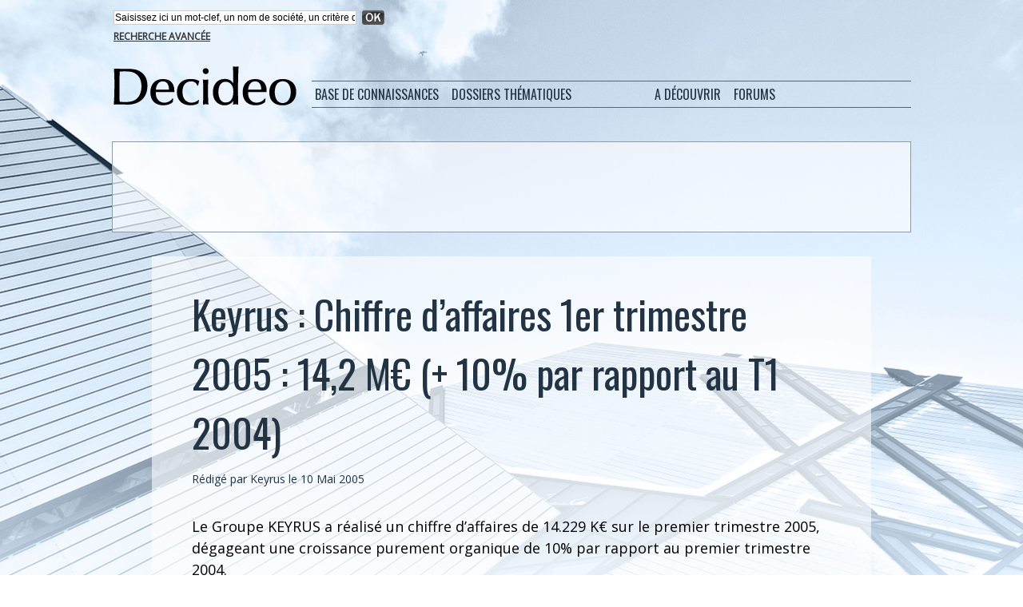

--- FILE ---
content_type: text/html; charset=utf-8
request_url: https://www.google.com/recaptcha/api2/aframe
body_size: 265
content:
<!DOCTYPE HTML><html><head><meta http-equiv="content-type" content="text/html; charset=UTF-8"></head><body><script nonce="fiw3BfKnerIgyj96QQbP-g">/** Anti-fraud and anti-abuse applications only. See google.com/recaptcha */ try{var clients={'sodar':'https://pagead2.googlesyndication.com/pagead/sodar?'};window.addEventListener("message",function(a){try{if(a.source===window.parent){var b=JSON.parse(a.data);var c=clients[b['id']];if(c){var d=document.createElement('img');d.src=c+b['params']+'&rc='+(localStorage.getItem("rc::a")?sessionStorage.getItem("rc::b"):"");window.document.body.appendChild(d);sessionStorage.setItem("rc::e",parseInt(sessionStorage.getItem("rc::e")||0)+1);localStorage.setItem("rc::h",'1768798198119');}}}catch(b){}});window.parent.postMessage("_grecaptcha_ready", "*");}catch(b){}</script></body></html>